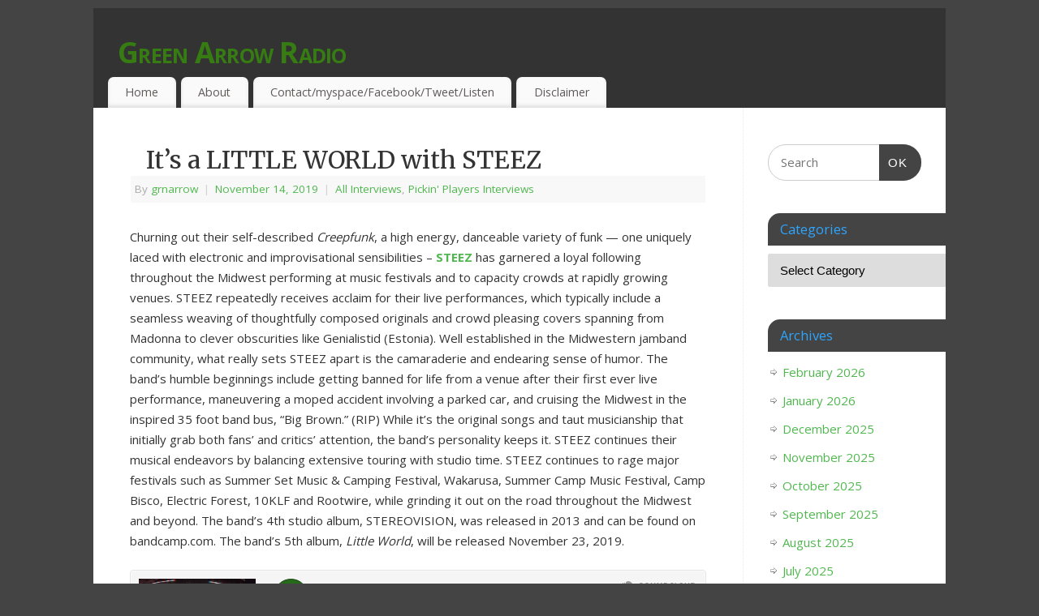

--- FILE ---
content_type: text/html; charset=UTF-8
request_url: https://greenarrowradio.com/its-a-little-world-with-steez/
body_size: 11501
content:
<!DOCTYPE html>
<html lang="en-US">
<head>
<meta http-equiv="Content-Type" content="text/html; charset=UTF-8" />
<meta name="viewport" content="width=device-width, user-scalable=no, initial-scale=1.0, minimum-scale=1.0, maximum-scale=1.0">
<link rel="profile" href="http://gmpg.org/xfn/11" />
<link rel="pingback" href="http://greenarrowradio.com/xmlrpc.php" />
<title>It&#8217;s a LITTLE WORLD with STEEZ &#8211; Green Arrow Radio</title>
<meta name='robots' content='max-image-preview:large' />
<link rel='dns-prefetch' href='//fonts.googleapis.com' />
<link rel="alternate" type="application/rss+xml" title="Green Arrow Radio &raquo; Feed" href="http://greenarrowradio.com/feed/" />
<link rel="alternate" type="application/rss+xml" title="Green Arrow Radio &raquo; Comments Feed" href="http://greenarrowradio.com/comments/feed/" />
<link rel="alternate" type="application/rss+xml" title="Green Arrow Radio &raquo; It&#8217;s a LITTLE WORLD with STEEZ Comments Feed" href="http://greenarrowradio.com/its-a-little-world-with-steez/feed/" />
<link rel="alternate" title="oEmbed (JSON)" type="application/json+oembed" href="http://greenarrowradio.com/wp-json/oembed/1.0/embed?url=http%3A%2F%2Fgreenarrowradio.com%2Fits-a-little-world-with-steez%2F" />
<link rel="alternate" title="oEmbed (XML)" type="text/xml+oembed" href="http://greenarrowradio.com/wp-json/oembed/1.0/embed?url=http%3A%2F%2Fgreenarrowradio.com%2Fits-a-little-world-with-steez%2F&#038;format=xml" />
<style id='wp-img-auto-sizes-contain-inline-css' type='text/css'>
img:is([sizes=auto i],[sizes^="auto," i]){contain-intrinsic-size:3000px 1500px}
/*# sourceURL=wp-img-auto-sizes-contain-inline-css */
</style>
<style id='wp-emoji-styles-inline-css' type='text/css'>

	img.wp-smiley, img.emoji {
		display: inline !important;
		border: none !important;
		box-shadow: none !important;
		height: 1em !important;
		width: 1em !important;
		margin: 0 0.07em !important;
		vertical-align: -0.1em !important;
		background: none !important;
		padding: 0 !important;
	}
/*# sourceURL=wp-emoji-styles-inline-css */
</style>
<style id='wp-block-library-inline-css' type='text/css'>
:root{--wp-block-synced-color:#7a00df;--wp-block-synced-color--rgb:122,0,223;--wp-bound-block-color:var(--wp-block-synced-color);--wp-editor-canvas-background:#ddd;--wp-admin-theme-color:#007cba;--wp-admin-theme-color--rgb:0,124,186;--wp-admin-theme-color-darker-10:#006ba1;--wp-admin-theme-color-darker-10--rgb:0,107,160.5;--wp-admin-theme-color-darker-20:#005a87;--wp-admin-theme-color-darker-20--rgb:0,90,135;--wp-admin-border-width-focus:2px}@media (min-resolution:192dpi){:root{--wp-admin-border-width-focus:1.5px}}.wp-element-button{cursor:pointer}:root .has-very-light-gray-background-color{background-color:#eee}:root .has-very-dark-gray-background-color{background-color:#313131}:root .has-very-light-gray-color{color:#eee}:root .has-very-dark-gray-color{color:#313131}:root .has-vivid-green-cyan-to-vivid-cyan-blue-gradient-background{background:linear-gradient(135deg,#00d084,#0693e3)}:root .has-purple-crush-gradient-background{background:linear-gradient(135deg,#34e2e4,#4721fb 50%,#ab1dfe)}:root .has-hazy-dawn-gradient-background{background:linear-gradient(135deg,#faaca8,#dad0ec)}:root .has-subdued-olive-gradient-background{background:linear-gradient(135deg,#fafae1,#67a671)}:root .has-atomic-cream-gradient-background{background:linear-gradient(135deg,#fdd79a,#004a59)}:root .has-nightshade-gradient-background{background:linear-gradient(135deg,#330968,#31cdcf)}:root .has-midnight-gradient-background{background:linear-gradient(135deg,#020381,#2874fc)}:root{--wp--preset--font-size--normal:16px;--wp--preset--font-size--huge:42px}.has-regular-font-size{font-size:1em}.has-larger-font-size{font-size:2.625em}.has-normal-font-size{font-size:var(--wp--preset--font-size--normal)}.has-huge-font-size{font-size:var(--wp--preset--font-size--huge)}.has-text-align-center{text-align:center}.has-text-align-left{text-align:left}.has-text-align-right{text-align:right}.has-fit-text{white-space:nowrap!important}#end-resizable-editor-section{display:none}.aligncenter{clear:both}.items-justified-left{justify-content:flex-start}.items-justified-center{justify-content:center}.items-justified-right{justify-content:flex-end}.items-justified-space-between{justify-content:space-between}.screen-reader-text{border:0;clip-path:inset(50%);height:1px;margin:-1px;overflow:hidden;padding:0;position:absolute;width:1px;word-wrap:normal!important}.screen-reader-text:focus{background-color:#ddd;clip-path:none;color:#444;display:block;font-size:1em;height:auto;left:5px;line-height:normal;padding:15px 23px 14px;text-decoration:none;top:5px;width:auto;z-index:100000}html :where(.has-border-color){border-style:solid}html :where([style*=border-top-color]){border-top-style:solid}html :where([style*=border-right-color]){border-right-style:solid}html :where([style*=border-bottom-color]){border-bottom-style:solid}html :where([style*=border-left-color]){border-left-style:solid}html :where([style*=border-width]){border-style:solid}html :where([style*=border-top-width]){border-top-style:solid}html :where([style*=border-right-width]){border-right-style:solid}html :where([style*=border-bottom-width]){border-bottom-style:solid}html :where([style*=border-left-width]){border-left-style:solid}html :where(img[class*=wp-image-]){height:auto;max-width:100%}:where(figure){margin:0 0 1em}html :where(.is-position-sticky){--wp-admin--admin-bar--position-offset:var(--wp-admin--admin-bar--height,0px)}@media screen and (max-width:600px){html :where(.is-position-sticky){--wp-admin--admin-bar--position-offset:0px}}

/*# sourceURL=wp-block-library-inline-css */
</style><style id='global-styles-inline-css' type='text/css'>
:root{--wp--preset--aspect-ratio--square: 1;--wp--preset--aspect-ratio--4-3: 4/3;--wp--preset--aspect-ratio--3-4: 3/4;--wp--preset--aspect-ratio--3-2: 3/2;--wp--preset--aspect-ratio--2-3: 2/3;--wp--preset--aspect-ratio--16-9: 16/9;--wp--preset--aspect-ratio--9-16: 9/16;--wp--preset--color--black: #000000;--wp--preset--color--cyan-bluish-gray: #abb8c3;--wp--preset--color--white: #ffffff;--wp--preset--color--pale-pink: #f78da7;--wp--preset--color--vivid-red: #cf2e2e;--wp--preset--color--luminous-vivid-orange: #ff6900;--wp--preset--color--luminous-vivid-amber: #fcb900;--wp--preset--color--light-green-cyan: #7bdcb5;--wp--preset--color--vivid-green-cyan: #00d084;--wp--preset--color--pale-cyan-blue: #8ed1fc;--wp--preset--color--vivid-cyan-blue: #0693e3;--wp--preset--color--vivid-purple: #9b51e0;--wp--preset--gradient--vivid-cyan-blue-to-vivid-purple: linear-gradient(135deg,rgb(6,147,227) 0%,rgb(155,81,224) 100%);--wp--preset--gradient--light-green-cyan-to-vivid-green-cyan: linear-gradient(135deg,rgb(122,220,180) 0%,rgb(0,208,130) 100%);--wp--preset--gradient--luminous-vivid-amber-to-luminous-vivid-orange: linear-gradient(135deg,rgb(252,185,0) 0%,rgb(255,105,0) 100%);--wp--preset--gradient--luminous-vivid-orange-to-vivid-red: linear-gradient(135deg,rgb(255,105,0) 0%,rgb(207,46,46) 100%);--wp--preset--gradient--very-light-gray-to-cyan-bluish-gray: linear-gradient(135deg,rgb(238,238,238) 0%,rgb(169,184,195) 100%);--wp--preset--gradient--cool-to-warm-spectrum: linear-gradient(135deg,rgb(74,234,220) 0%,rgb(151,120,209) 20%,rgb(207,42,186) 40%,rgb(238,44,130) 60%,rgb(251,105,98) 80%,rgb(254,248,76) 100%);--wp--preset--gradient--blush-light-purple: linear-gradient(135deg,rgb(255,206,236) 0%,rgb(152,150,240) 100%);--wp--preset--gradient--blush-bordeaux: linear-gradient(135deg,rgb(254,205,165) 0%,rgb(254,45,45) 50%,rgb(107,0,62) 100%);--wp--preset--gradient--luminous-dusk: linear-gradient(135deg,rgb(255,203,112) 0%,rgb(199,81,192) 50%,rgb(65,88,208) 100%);--wp--preset--gradient--pale-ocean: linear-gradient(135deg,rgb(255,245,203) 0%,rgb(182,227,212) 50%,rgb(51,167,181) 100%);--wp--preset--gradient--electric-grass: linear-gradient(135deg,rgb(202,248,128) 0%,rgb(113,206,126) 100%);--wp--preset--gradient--midnight: linear-gradient(135deg,rgb(2,3,129) 0%,rgb(40,116,252) 100%);--wp--preset--font-size--small: 13px;--wp--preset--font-size--medium: 20px;--wp--preset--font-size--large: 36px;--wp--preset--font-size--x-large: 42px;--wp--preset--spacing--20: 0.44rem;--wp--preset--spacing--30: 0.67rem;--wp--preset--spacing--40: 1rem;--wp--preset--spacing--50: 1.5rem;--wp--preset--spacing--60: 2.25rem;--wp--preset--spacing--70: 3.38rem;--wp--preset--spacing--80: 5.06rem;--wp--preset--shadow--natural: 6px 6px 9px rgba(0, 0, 0, 0.2);--wp--preset--shadow--deep: 12px 12px 50px rgba(0, 0, 0, 0.4);--wp--preset--shadow--sharp: 6px 6px 0px rgba(0, 0, 0, 0.2);--wp--preset--shadow--outlined: 6px 6px 0px -3px rgb(255, 255, 255), 6px 6px rgb(0, 0, 0);--wp--preset--shadow--crisp: 6px 6px 0px rgb(0, 0, 0);}:where(.is-layout-flex){gap: 0.5em;}:where(.is-layout-grid){gap: 0.5em;}body .is-layout-flex{display: flex;}.is-layout-flex{flex-wrap: wrap;align-items: center;}.is-layout-flex > :is(*, div){margin: 0;}body .is-layout-grid{display: grid;}.is-layout-grid > :is(*, div){margin: 0;}:where(.wp-block-columns.is-layout-flex){gap: 2em;}:where(.wp-block-columns.is-layout-grid){gap: 2em;}:where(.wp-block-post-template.is-layout-flex){gap: 1.25em;}:where(.wp-block-post-template.is-layout-grid){gap: 1.25em;}.has-black-color{color: var(--wp--preset--color--black) !important;}.has-cyan-bluish-gray-color{color: var(--wp--preset--color--cyan-bluish-gray) !important;}.has-white-color{color: var(--wp--preset--color--white) !important;}.has-pale-pink-color{color: var(--wp--preset--color--pale-pink) !important;}.has-vivid-red-color{color: var(--wp--preset--color--vivid-red) !important;}.has-luminous-vivid-orange-color{color: var(--wp--preset--color--luminous-vivid-orange) !important;}.has-luminous-vivid-amber-color{color: var(--wp--preset--color--luminous-vivid-amber) !important;}.has-light-green-cyan-color{color: var(--wp--preset--color--light-green-cyan) !important;}.has-vivid-green-cyan-color{color: var(--wp--preset--color--vivid-green-cyan) !important;}.has-pale-cyan-blue-color{color: var(--wp--preset--color--pale-cyan-blue) !important;}.has-vivid-cyan-blue-color{color: var(--wp--preset--color--vivid-cyan-blue) !important;}.has-vivid-purple-color{color: var(--wp--preset--color--vivid-purple) !important;}.has-black-background-color{background-color: var(--wp--preset--color--black) !important;}.has-cyan-bluish-gray-background-color{background-color: var(--wp--preset--color--cyan-bluish-gray) !important;}.has-white-background-color{background-color: var(--wp--preset--color--white) !important;}.has-pale-pink-background-color{background-color: var(--wp--preset--color--pale-pink) !important;}.has-vivid-red-background-color{background-color: var(--wp--preset--color--vivid-red) !important;}.has-luminous-vivid-orange-background-color{background-color: var(--wp--preset--color--luminous-vivid-orange) !important;}.has-luminous-vivid-amber-background-color{background-color: var(--wp--preset--color--luminous-vivid-amber) !important;}.has-light-green-cyan-background-color{background-color: var(--wp--preset--color--light-green-cyan) !important;}.has-vivid-green-cyan-background-color{background-color: var(--wp--preset--color--vivid-green-cyan) !important;}.has-pale-cyan-blue-background-color{background-color: var(--wp--preset--color--pale-cyan-blue) !important;}.has-vivid-cyan-blue-background-color{background-color: var(--wp--preset--color--vivid-cyan-blue) !important;}.has-vivid-purple-background-color{background-color: var(--wp--preset--color--vivid-purple) !important;}.has-black-border-color{border-color: var(--wp--preset--color--black) !important;}.has-cyan-bluish-gray-border-color{border-color: var(--wp--preset--color--cyan-bluish-gray) !important;}.has-white-border-color{border-color: var(--wp--preset--color--white) !important;}.has-pale-pink-border-color{border-color: var(--wp--preset--color--pale-pink) !important;}.has-vivid-red-border-color{border-color: var(--wp--preset--color--vivid-red) !important;}.has-luminous-vivid-orange-border-color{border-color: var(--wp--preset--color--luminous-vivid-orange) !important;}.has-luminous-vivid-amber-border-color{border-color: var(--wp--preset--color--luminous-vivid-amber) !important;}.has-light-green-cyan-border-color{border-color: var(--wp--preset--color--light-green-cyan) !important;}.has-vivid-green-cyan-border-color{border-color: var(--wp--preset--color--vivid-green-cyan) !important;}.has-pale-cyan-blue-border-color{border-color: var(--wp--preset--color--pale-cyan-blue) !important;}.has-vivid-cyan-blue-border-color{border-color: var(--wp--preset--color--vivid-cyan-blue) !important;}.has-vivid-purple-border-color{border-color: var(--wp--preset--color--vivid-purple) !important;}.has-vivid-cyan-blue-to-vivid-purple-gradient-background{background: var(--wp--preset--gradient--vivid-cyan-blue-to-vivid-purple) !important;}.has-light-green-cyan-to-vivid-green-cyan-gradient-background{background: var(--wp--preset--gradient--light-green-cyan-to-vivid-green-cyan) !important;}.has-luminous-vivid-amber-to-luminous-vivid-orange-gradient-background{background: var(--wp--preset--gradient--luminous-vivid-amber-to-luminous-vivid-orange) !important;}.has-luminous-vivid-orange-to-vivid-red-gradient-background{background: var(--wp--preset--gradient--luminous-vivid-orange-to-vivid-red) !important;}.has-very-light-gray-to-cyan-bluish-gray-gradient-background{background: var(--wp--preset--gradient--very-light-gray-to-cyan-bluish-gray) !important;}.has-cool-to-warm-spectrum-gradient-background{background: var(--wp--preset--gradient--cool-to-warm-spectrum) !important;}.has-blush-light-purple-gradient-background{background: var(--wp--preset--gradient--blush-light-purple) !important;}.has-blush-bordeaux-gradient-background{background: var(--wp--preset--gradient--blush-bordeaux) !important;}.has-luminous-dusk-gradient-background{background: var(--wp--preset--gradient--luminous-dusk) !important;}.has-pale-ocean-gradient-background{background: var(--wp--preset--gradient--pale-ocean) !important;}.has-electric-grass-gradient-background{background: var(--wp--preset--gradient--electric-grass) !important;}.has-midnight-gradient-background{background: var(--wp--preset--gradient--midnight) !important;}.has-small-font-size{font-size: var(--wp--preset--font-size--small) !important;}.has-medium-font-size{font-size: var(--wp--preset--font-size--medium) !important;}.has-large-font-size{font-size: var(--wp--preset--font-size--large) !important;}.has-x-large-font-size{font-size: var(--wp--preset--font-size--x-large) !important;}
/*# sourceURL=global-styles-inline-css */
</style>

<style id='classic-theme-styles-inline-css' type='text/css'>
/*! This file is auto-generated */
.wp-block-button__link{color:#fff;background-color:#32373c;border-radius:9999px;box-shadow:none;text-decoration:none;padding:calc(.667em + 2px) calc(1.333em + 2px);font-size:1.125em}.wp-block-file__button{background:#32373c;color:#fff;text-decoration:none}
/*# sourceURL=/wp-includes/css/classic-themes.min.css */
</style>
<link rel='stylesheet' id='mantra-style-css' href='http://greenarrowradio.com/wp-content/themes/mantra/style.css?ver=3.3.2' type='text/css' media='all' />
<style id='mantra-style-inline-css' type='text/css'>
 #wrapper { max-width: 1050px; } #content { width: 100%; max-width:800px; max-width: calc( 100% - 250px ); } #primary, #secondary { width:250px; } #primary .widget-title, #secondary .widget-title { margin-right: -2em; text-align: left; } html { font-size:15px; } body, input, textarea {font-family:"Open Sans"; } #content h1.entry-title a, #content h2.entry-title a, #content h1.entry-title, #content h2.entry-title, #front-text1 h2, #front-text2 h2 {font-family: "Merriweather"; } .widget-area {font-family:"Open Sans"; } .entry-content h1, .entry-content h2, .entry-content h3, .entry-content h4, .entry-content h5, .entry-content h6 {font-family:"Merriweather"; } #content h1, #content h2, #content h3, #content h4, #content h5, #content h6 { margin-left:20px;} .sticky hgroup { background: url(http://greenarrowradio.com/wp-content/themes/mantra/resources/images/icon-featured.png) no-repeat 12px 10px transparent; padding-left: 15px; } #header-container > div { margin-top:30px; } #header-container > div { margin-left:30px; } body { background-color:#444444 !important; } #header { background-color:#333333; } #footer { background-color:#222222; } #footer2 { background-color:#171717; } #site-title span a { color:#367c13; } #site-description { color:#999999; } #content, .column-text, #front-text3, #front-text4 { color:#333333 ;} .widget-area a:link, .widget-area a:visited, a:link, a:visited ,#searchform #s:hover, #container #s:hover, #access a:hover, #wp-calendar tbody td a, #site-info a, #site-copyright a, #access li:hover > a, #access ul ul:hover > a { color:#4fb74e; } a:hover, .entry-meta a:hover, .entry-utility a:hover, .widget-area a:hover { color:#333333; } #content .entry-title a, #content .entry-title, #content h1, #content h2, #content h3, #content h4, #content h5, #content h6 { color:#333333; } #content .entry-title a:hover { color:#000000; } .widget-title { background-color:#444444; } .widget-title { color:#2EA5FD; } #footer-widget-area .widget-title { color:#0C85CD; } #footer-widget-area a { color:#666666; } #footer-widget-area a:hover { color:#888888; } body .wp-caption { background-image:url(http://greenarrowradio.com/wp-content/themes/mantra/resources/images/pins/Pin2.png); } .entry-content p:not(:last-child), .entry-content ul, .entry-summary ul, .entry-content ol, .entry-summary ol { margin-bottom:1.5em;} .entry-meta .entry-time { display:none; } #branding { height:120pxpx ;} 
/* Mantra Custom CSS */ 
/*# sourceURL=mantra-style-inline-css */
</style>
<link rel='stylesheet' id='mantra-googlefont-css' href='//fonts.googleapis.com/css?family=Open+Sans%3A400%2C700&#038;ver=6.9' type='text/css' media='all' />
<link rel='stylesheet' id='mantra-googlefont-title-css' href='//fonts.googleapis.com/css?family=Merriweather%3A400%2C700&#038;ver=6.9' type='text/css' media='all' />
<link rel='stylesheet' id='mantra-googlefont-side-css' href='//fonts.googleapis.com/css?family=Open+Sans%3A400%2C700&#038;ver=6.9' type='text/css' media='all' />
<link rel='stylesheet' id='mantra-googlefont-headings-css' href='//fonts.googleapis.com/css?family=Merriweather%3A400%2C700&#038;ver=6.9' type='text/css' media='all' />
<link rel='stylesheet' id='mantra-mobile-css' href='http://greenarrowradio.com/wp-content/themes/mantra/resources/css/style-mobile.css?ver=3.3.2' type='text/css' media='all' />
<script type="text/javascript" src="http://greenarrowradio.com/wp-includes/js/jquery/jquery.min.js?ver=3.7.1" id="jquery-core-js"></script>
<script type="text/javascript" src="http://greenarrowradio.com/wp-includes/js/jquery/jquery-migrate.min.js?ver=3.4.1" id="jquery-migrate-js"></script>
<script type="text/javascript" id="mantra-frontend-js-extra">
/* <![CDATA[ */
var mantra_options = {"responsive":"1","image_class":"imageSeven","equalize_sidebars":"0"};
//# sourceURL=mantra-frontend-js-extra
/* ]]> */
</script>
<script type="text/javascript" src="http://greenarrowradio.com/wp-content/themes/mantra/resources/js/frontend.js?ver=3.3.2" id="mantra-frontend-js"></script>
<link rel="https://api.w.org/" href="http://greenarrowradio.com/wp-json/" /><link rel="alternate" title="JSON" type="application/json" href="http://greenarrowradio.com/wp-json/wp/v2/posts/9661" /><link rel="EditURI" type="application/rsd+xml" title="RSD" href="http://greenarrowradio.com/xmlrpc.php?rsd" />
<meta name="generator" content="WordPress 6.9" />
<link rel="canonical" href="http://greenarrowradio.com/its-a-little-world-with-steez/" />
<link rel='shortlink' href='http://greenarrowradio.com/?p=9661' />
<!--[if lte IE 8]> <style type="text/css" media="screen"> #access ul li, .edit-link a , #footer-widget-area .widget-title, .entry-meta,.entry-meta .comments-link, .short-button-light, .short-button-dark ,.short-button-color ,blockquote { position:relative; behavior: url(http://greenarrowradio.com/wp-content/themes/mantra/resources/js/PIE/PIE.php); } #access ul ul { -pie-box-shadow:0px 5px 5px #999; } #access ul li.current_page_item, #access ul li.current-menu-item , #access ul li ,#access ul ul ,#access ul ul li, .commentlist li.comment ,.commentlist .avatar, .nivo-caption, .theme-default .nivoSlider { behavior: url(http://greenarrowradio.com/wp-content/themes/mantra/resources/js/PIE/PIE.php); } </style> <![endif]--><!--[if lt IE 9]>
	<script>
	document.createElement('header');
	document.createElement('nav');
	document.createElement('section');
	document.createElement('article');
	document.createElement('aside');
	document.createElement('footer');
	document.createElement('hgroup');
	</script>
	<![endif]--> </head>
<body class="wp-singular post-template-default single single-post postid-9661 single-format-standard wp-theme-mantra mantra-image-seven mantra-caption-light mantra-hratio-0 mantra-sidebar-right mantra-menu-left">
	    <div id="toTop"><i class="crycon-back2top"></i> </div>
		
<div id="wrapper" class="hfeed">


<header id="header">

		<div id="masthead">

			<div id="branding" role="banner" >

				
	<div id="header-container">

				<div>
				<div id="site-title">
					<span> <a href="http://greenarrowradio.com/" title="Green Arrow Radio" rel="home">Green Arrow Radio</a> </span>
				</div>
				<div id="site-description" >MUSIC PROGRAMMED FOR OPEN MINDS &amp; THIRSTY EAR-HOLES!</div>
			</div> 	<div class="socials" id="sheader">
		</div>
		</div> <!-- #header-container -->
					<div style="clear:both;"></div>

			</div><!-- #branding -->

            <a id="nav-toggle"><span>&nbsp; Menu</span></a>
			<nav id="access" class="jssafe" role="navigation">

					<div class="skip-link screen-reader-text"><a href="#content" title="Skip to content">Skip to content</a></div>
	<div id="prime_nav" class="menu"><ul>
<li ><a href="http://greenarrowradio.com/">Home</a></li><li class="page_item page-item-10"><a href="http://greenarrowradio.com/about/">About</a></li>
<li class="page_item page-item-11"><a href="http://greenarrowradio.com/contact/">Contact/myspace/Facebook/Tweet/Listen</a></li>
<li class="page_item page-item-332"><a href="http://greenarrowradio.com/disclaimer/">Disclaimer</a></li>
</ul></div>

			</nav><!-- #access -->

		</div><!-- #masthead -->

	<div style="clear:both;"> </div>

</header><!-- #header -->
<div id="main" class="main">
	<div  id="forbottom" >
			<div class="socials" id="smenur">
		</div>
	
		<div style="clear:both;"> </div>

		
		<section id="container">
			<div id="content" role="main">

			

				<div id="nav-above" class="navigation">
					<div class="nav-previous"><a href="http://greenarrowradio.com/blanket-wrapped/" rel="prev"><span class="meta-nav">&laquo;</span> Blanket Wrapped</a></div>
					<div class="nav-next"><a href="http://greenarrowradio.com/a-sacred-bond-and-ada-rovatti/" rel="next">A Sacred Bond and Ada Rovatti <span class="meta-nav">&raquo;</span></a></div>
				</div><!-- #nav-above -->

				<article id="post-9661" class="post-9661 post type-post status-publish format-standard hentry category-interviewsconversations-with-artists category-anyone-who-plays-a-stringed-instrumentsort-of">
					<h1 class="entry-title">It&#8217;s a LITTLE WORLD with STEEZ</h1>
										<div class="entry-meta">
						 <span class="author vcard" > By  <a class="url fn n" rel="author" href="http://greenarrowradio.com/author/grnarrow/" title="View all posts by grnarrow">grnarrow</a> <span class="bl_sep">|</span></span>  <time class="onDate date published" datetime="2019-11-14T18:16:56-07:00"> <a href="http://greenarrowradio.com/its-a-little-world-with-steez/" title="6:16 pm" rel="bookmark"><span class="entry-date">November 14, 2019</span> <span class="entry-time"> - 6:16 pm</span></a> </time><span class="bl_sep">|</span><time class="updated"  datetime="2019-11-15T08:29:05-07:00">November 15, 2019</time> <span class="bl_categ"> <a href="http://greenarrowradio.com/tag/interviewsconversations-with-artists/" rel="tag">All Interviews</a>, <a href="http://greenarrowradio.com/tag/interviewsconversations-with-artists/anyone-who-plays-a-stringed-instrumentsort-of/" rel="tag">Pickin' Players Interviews</a> </span>  					</div><!-- .entry-meta -->

					<div class="entry-content">
						<p>Churning out their self-described <em>Creepfunk</em>, a high energy, danceable variety of funk &#8212; one uniquely laced with electronic and improvisational sensibilities – <strong><a href="https://www.facebook.com/STEEZcreepfunk/" rel="noopener" target="_blank">STEEZ</a></strong> has garnered a loyal following throughout the Midwest performing at music festivals and to capacity crowds at rapidly growing venues. STEEZ repeatedly receives acclaim for their live performances, which typically include a seamless weaving of thoughtfully composed originals and crowd pleasing covers spanning from Madonna to clever obscurities like Genialistid (Estonia).  Well established in the Midwestern jamband community, what really sets STEEZ apart is the camaraderie and endearing sense of humor. The band’s humble beginnings include getting banned for life from a venue after their first ever live performance, maneuvering a moped accident involving a parked car, and cruising the Midwest in the inspired 35 foot band bus, “Big Brown.” (RIP) While it’s the original songs and taut musicianship that initially grab both fans’ and critics’ attention, the band’s personality keeps it. STEEZ continues their musical endeavors by balancing extensive touring with studio time. STEEZ continues to rage major festivals such as Summer Set Music &#038; Camping Festival, Wakarusa, Summer Camp Music Festival, Camp Bisco, Electric Forest, 10KLF and Rootwire, while grinding it out on the road throughout the Midwest and beyond. The band&#8217;s 4th studio album, STEREOVISION, was released in 2013 and can be found on bandcamp.com. The band&#8217;s 5th album, <em>Little World</em>, will be released November 23, 2019.</p>
<p><iframe width="100%" height="166" scrolling="no" frameborder="no" allow="autoplay" src="https://w.soundcloud.com/player/?url=https%3A//api.soundcloud.com/tracks/713273386&#038;color=%23256b1a&#038;auto_play=false&#038;hide_related=false&#038;show_comments=true&#038;show_user=true&#038;show_reposts=false&#038;show_teaser=true"></iframe></p>
<p>I had the opportunity to catch up with Guitarist, <strong>Steve Neary</strong> about the upcoming album release event on 11/23 at the High Noon Saloon.  We got into the creation of the new album, <em>&#8220;Little World&#8221;</em> and how the sounds have changed, but also kept that same appeal that has been bringing the crowds out for years.  We get an idea of how the term <em>&#8220;Creepfunk&#8221;</em> became a part of the STEEZ thang and we learn which song of the new album Steve has been digging the most (right now) and what other artists he would choose to build a set-list off of with that track being the starting point.  </p>
<p><img fetchpriority="high" decoding="async" src="http://greenarrowradio.com/wp-content/uploads/2019/11/Steez.jpg" alt="" width="660" height="540" class="aligncenter size-full wp-image-9662" /></p>
											</div><!-- .entry-content -->

					<div class="entry-utility">
						<span class="bl_bookmark">Bookmark the  <a href="http://greenarrowradio.com/its-a-little-world-with-steez/" title="Permalink to It&#8217;s a LITTLE WORLD with STEEZ" rel="bookmark">permalink</a>. </span>											</div><!-- .entry-utility -->
				</article><!-- #post-## -->

				<div id="entry-author-info">
					<div id="author-avatar">
						<img alt='' src='https://secure.gravatar.com/avatar/681b177f674c821920aee54b4ba9b6dd937aaecef2e646bfd1213b37c9e01b23?s=60&#038;d=mm&#038;r=g' srcset='https://secure.gravatar.com/avatar/681b177f674c821920aee54b4ba9b6dd937aaecef2e646bfd1213b37c9e01b23?s=120&#038;d=mm&#038;r=g 2x' class='avatar avatar-60 photo' height='60' width='60' decoding='async'/>					</div><!-- #author-avatar -->
					<div id="author-description">
						<h2>About grnarrow</h2>
						Setlist Architect/Art Scene Checker-Outer/Sound Feeler						<div id="author-link">
							<a href="http://greenarrowradio.com/author/grnarrow/">
								View all posts by grnarrow <span class="meta-nav">&rarr;</span>							</a>
						</div><!-- #author-link	-->
					</div><!-- #author-description -->
				</div><!-- #entry-author-info -->

				<div id="nav-below" class="navigation">
					<div class="nav-previous"><a href="http://greenarrowradio.com/blanket-wrapped/" rel="prev"><span class="meta-nav">&laquo;</span> Blanket Wrapped</a></div>
					<div class="nav-next"><a href="http://greenarrowradio.com/a-sacred-bond-and-ada-rovatti/" rel="next">A Sacred Bond and Ada Rovatti <span class="meta-nav">&raquo;</span></a></div>
				</div><!-- #nav-below -->

				
			<div id="comments">



	<div id="respond" class="comment-respond">
		<h3 id="reply-title" class="comment-reply-title">Leave a Reply <small><a rel="nofollow" id="cancel-comment-reply-link" href="/its-a-little-world-with-steez/#respond" style="display:none;">Cancel reply</a></small></h3><p class="must-log-in">You must be <a href="http://greenarrowradio.com/wp-login.php?redirect_to=http%3A%2F%2Fgreenarrowradio.com%2Fits-a-little-world-with-steez%2F">logged in</a> to post a comment.</p>	</div><!-- #respond -->
	
</div><!-- #comments -->


						</div><!-- #content -->
			<div id="primary" class="widget-area" role="complementary">

		
		
			<ul class="xoxo">
				<li id="search-3" class="widget-container widget_search"><form method="get" id="searchform" action="http://greenarrowradio.com/">
	<label>
		<span class="screen-reader-text">Search for:</span>
		<input type="search" class="s" placeholder="Search" value="" name="s" />
	</label>
	<button type="submit" class="searchsubmit"><span class="screen-reader-text">Search</span>OK</button>
</form>
</li><li id="categories-3" class="widget-container widget_categories"><h3 class="widget-title">Categories</h3><form action="http://greenarrowradio.com" method="get"><label class="screen-reader-text" for="cat">Categories</label><select  name='cat' id='cat' class='postform'>
	<option value='-1'>Select Category</option>
	<option class="level-0" value="11">All Interviews&nbsp;&nbsp;(659)</option>
	<option class="level-0" value="14">female artist interviews&nbsp;&nbsp;(134)</option>
	<option class="level-0" value="17">New Release &#8220;G&#8221;-views&nbsp;&nbsp;(89)</option>
	<option class="level-0" value="16">Outta World interviews&nbsp;&nbsp;(310)</option>
	<option class="level-0" value="13">Percussionist interviews&nbsp;&nbsp;(118)</option>
	<option class="level-0" value="15">Pickin&#8217; Players Interviews&nbsp;&nbsp;(196)</option>
	<option class="level-0" value="7">setlists-G-Style&nbsp;&nbsp;(2,675)</option>
	<option class="level-0" value="9">SHOW &#8220;G&#8221;-Views&nbsp;&nbsp;(342)</option>
	<option class="level-0" value="1">the MisterG-laneous&nbsp;&nbsp;(312)</option>
</select>
</form><script type="text/javascript">
/* <![CDATA[ */

( ( dropdownId ) => {
	const dropdown = document.getElementById( dropdownId );
	function onSelectChange() {
		setTimeout( () => {
			if ( 'escape' === dropdown.dataset.lastkey ) {
				return;
			}
			if ( dropdown.value && parseInt( dropdown.value ) > 0 && dropdown instanceof HTMLSelectElement ) {
				dropdown.parentElement.submit();
			}
		}, 250 );
	}
	function onKeyUp( event ) {
		if ( 'Escape' === event.key ) {
			dropdown.dataset.lastkey = 'escape';
		} else {
			delete dropdown.dataset.lastkey;
		}
	}
	function onClick() {
		delete dropdown.dataset.lastkey;
	}
	dropdown.addEventListener( 'keyup', onKeyUp );
	dropdown.addEventListener( 'click', onClick );
	dropdown.addEventListener( 'change', onSelectChange );
})( "cat" );

//# sourceURL=WP_Widget_Categories%3A%3Awidget
/* ]]> */
</script>
</li><li id="archives-3" class="widget-container widget_archive"><h3 class="widget-title">Archives</h3>
			<ul>
					<li><a href='http://greenarrowradio.com/2026/02/'>February 2026</a></li>
	<li><a href='http://greenarrowradio.com/2026/01/'>January 2026</a></li>
	<li><a href='http://greenarrowradio.com/2025/12/'>December 2025</a></li>
	<li><a href='http://greenarrowradio.com/2025/11/'>November 2025</a></li>
	<li><a href='http://greenarrowradio.com/2025/10/'>October 2025</a></li>
	<li><a href='http://greenarrowradio.com/2025/09/'>September 2025</a></li>
	<li><a href='http://greenarrowradio.com/2025/08/'>August 2025</a></li>
	<li><a href='http://greenarrowradio.com/2025/07/'>July 2025</a></li>
	<li><a href='http://greenarrowradio.com/2025/06/'>June 2025</a></li>
	<li><a href='http://greenarrowradio.com/2025/05/'>May 2025</a></li>
	<li><a href='http://greenarrowradio.com/2025/04/'>April 2025</a></li>
	<li><a href='http://greenarrowradio.com/2025/03/'>March 2025</a></li>
	<li><a href='http://greenarrowradio.com/2025/02/'>February 2025</a></li>
	<li><a href='http://greenarrowradio.com/2025/01/'>January 2025</a></li>
	<li><a href='http://greenarrowradio.com/2024/12/'>December 2024</a></li>
	<li><a href='http://greenarrowradio.com/2024/11/'>November 2024</a></li>
	<li><a href='http://greenarrowradio.com/2024/10/'>October 2024</a></li>
	<li><a href='http://greenarrowradio.com/2024/09/'>September 2024</a></li>
	<li><a href='http://greenarrowradio.com/2024/08/'>August 2024</a></li>
	<li><a href='http://greenarrowradio.com/2024/07/'>July 2024</a></li>
	<li><a href='http://greenarrowradio.com/2024/06/'>June 2024</a></li>
	<li><a href='http://greenarrowradio.com/2024/05/'>May 2024</a></li>
	<li><a href='http://greenarrowradio.com/2024/04/'>April 2024</a></li>
	<li><a href='http://greenarrowradio.com/2024/03/'>March 2024</a></li>
	<li><a href='http://greenarrowradio.com/2024/02/'>February 2024</a></li>
	<li><a href='http://greenarrowradio.com/2024/01/'>January 2024</a></li>
	<li><a href='http://greenarrowradio.com/2023/12/'>December 2023</a></li>
	<li><a href='http://greenarrowradio.com/2023/11/'>November 2023</a></li>
	<li><a href='http://greenarrowradio.com/2023/10/'>October 2023</a></li>
	<li><a href='http://greenarrowradio.com/2023/09/'>September 2023</a></li>
	<li><a href='http://greenarrowradio.com/2023/08/'>August 2023</a></li>
	<li><a href='http://greenarrowradio.com/2023/07/'>July 2023</a></li>
	<li><a href='http://greenarrowradio.com/2023/06/'>June 2023</a></li>
	<li><a href='http://greenarrowradio.com/2023/05/'>May 2023</a></li>
	<li><a href='http://greenarrowradio.com/2023/04/'>April 2023</a></li>
	<li><a href='http://greenarrowradio.com/2023/03/'>March 2023</a></li>
	<li><a href='http://greenarrowradio.com/2023/02/'>February 2023</a></li>
	<li><a href='http://greenarrowradio.com/2023/01/'>January 2023</a></li>
	<li><a href='http://greenarrowradio.com/2022/12/'>December 2022</a></li>
	<li><a href='http://greenarrowradio.com/2022/11/'>November 2022</a></li>
	<li><a href='http://greenarrowradio.com/2022/10/'>October 2022</a></li>
	<li><a href='http://greenarrowradio.com/2022/09/'>September 2022</a></li>
	<li><a href='http://greenarrowradio.com/2022/08/'>August 2022</a></li>
	<li><a href='http://greenarrowradio.com/2022/07/'>July 2022</a></li>
	<li><a href='http://greenarrowradio.com/2022/06/'>June 2022</a></li>
	<li><a href='http://greenarrowradio.com/2022/05/'>May 2022</a></li>
	<li><a href='http://greenarrowradio.com/2022/04/'>April 2022</a></li>
	<li><a href='http://greenarrowradio.com/2022/03/'>March 2022</a></li>
	<li><a href='http://greenarrowradio.com/2022/02/'>February 2022</a></li>
	<li><a href='http://greenarrowradio.com/2022/01/'>January 2022</a></li>
	<li><a href='http://greenarrowradio.com/2021/12/'>December 2021</a></li>
	<li><a href='http://greenarrowradio.com/2021/11/'>November 2021</a></li>
	<li><a href='http://greenarrowradio.com/2021/10/'>October 2021</a></li>
	<li><a href='http://greenarrowradio.com/2021/09/'>September 2021</a></li>
	<li><a href='http://greenarrowradio.com/2021/08/'>August 2021</a></li>
	<li><a href='http://greenarrowradio.com/2021/07/'>July 2021</a></li>
	<li><a href='http://greenarrowradio.com/2021/06/'>June 2021</a></li>
	<li><a href='http://greenarrowradio.com/2021/05/'>May 2021</a></li>
	<li><a href='http://greenarrowradio.com/2021/04/'>April 2021</a></li>
	<li><a href='http://greenarrowradio.com/2021/03/'>March 2021</a></li>
	<li><a href='http://greenarrowradio.com/2021/02/'>February 2021</a></li>
	<li><a href='http://greenarrowradio.com/2021/01/'>January 2021</a></li>
	<li><a href='http://greenarrowradio.com/2020/12/'>December 2020</a></li>
	<li><a href='http://greenarrowradio.com/2020/11/'>November 2020</a></li>
	<li><a href='http://greenarrowradio.com/2020/10/'>October 2020</a></li>
	<li><a href='http://greenarrowradio.com/2020/09/'>September 2020</a></li>
	<li><a href='http://greenarrowradio.com/2020/08/'>August 2020</a></li>
	<li><a href='http://greenarrowradio.com/2020/07/'>July 2020</a></li>
	<li><a href='http://greenarrowradio.com/2020/06/'>June 2020</a></li>
	<li><a href='http://greenarrowradio.com/2020/05/'>May 2020</a></li>
	<li><a href='http://greenarrowradio.com/2020/04/'>April 2020</a></li>
	<li><a href='http://greenarrowradio.com/2020/03/'>March 2020</a></li>
	<li><a href='http://greenarrowradio.com/2020/02/'>February 2020</a></li>
	<li><a href='http://greenarrowradio.com/2020/01/'>January 2020</a></li>
	<li><a href='http://greenarrowradio.com/2019/12/'>December 2019</a></li>
	<li><a href='http://greenarrowradio.com/2019/11/'>November 2019</a></li>
	<li><a href='http://greenarrowradio.com/2019/10/'>October 2019</a></li>
	<li><a href='http://greenarrowradio.com/2019/09/'>September 2019</a></li>
	<li><a href='http://greenarrowradio.com/2019/08/'>August 2019</a></li>
	<li><a href='http://greenarrowradio.com/2019/07/'>July 2019</a></li>
	<li><a href='http://greenarrowradio.com/2019/06/'>June 2019</a></li>
	<li><a href='http://greenarrowradio.com/2019/05/'>May 2019</a></li>
	<li><a href='http://greenarrowradio.com/2019/04/'>April 2019</a></li>
	<li><a href='http://greenarrowradio.com/2019/03/'>March 2019</a></li>
	<li><a href='http://greenarrowradio.com/2019/02/'>February 2019</a></li>
	<li><a href='http://greenarrowradio.com/2019/01/'>January 2019</a></li>
	<li><a href='http://greenarrowradio.com/2018/12/'>December 2018</a></li>
	<li><a href='http://greenarrowradio.com/2018/11/'>November 2018</a></li>
	<li><a href='http://greenarrowradio.com/2018/10/'>October 2018</a></li>
	<li><a href='http://greenarrowradio.com/2018/09/'>September 2018</a></li>
	<li><a href='http://greenarrowradio.com/2018/08/'>August 2018</a></li>
	<li><a href='http://greenarrowradio.com/2018/07/'>July 2018</a></li>
	<li><a href='http://greenarrowradio.com/2018/06/'>June 2018</a></li>
	<li><a href='http://greenarrowradio.com/2018/05/'>May 2018</a></li>
	<li><a href='http://greenarrowradio.com/2018/04/'>April 2018</a></li>
	<li><a href='http://greenarrowradio.com/2018/03/'>March 2018</a></li>
	<li><a href='http://greenarrowradio.com/2018/02/'>February 2018</a></li>
	<li><a href='http://greenarrowradio.com/2018/01/'>January 2018</a></li>
	<li><a href='http://greenarrowradio.com/2017/12/'>December 2017</a></li>
	<li><a href='http://greenarrowradio.com/2017/11/'>November 2017</a></li>
	<li><a href='http://greenarrowradio.com/2017/10/'>October 2017</a></li>
	<li><a href='http://greenarrowradio.com/2017/09/'>September 2017</a></li>
	<li><a href='http://greenarrowradio.com/2017/08/'>August 2017</a></li>
	<li><a href='http://greenarrowradio.com/2017/07/'>July 2017</a></li>
	<li><a href='http://greenarrowradio.com/2017/06/'>June 2017</a></li>
	<li><a href='http://greenarrowradio.com/2017/05/'>May 2017</a></li>
	<li><a href='http://greenarrowradio.com/2017/04/'>April 2017</a></li>
	<li><a href='http://greenarrowradio.com/2017/03/'>March 2017</a></li>
	<li><a href='http://greenarrowradio.com/2017/02/'>February 2017</a></li>
	<li><a href='http://greenarrowradio.com/2017/01/'>January 2017</a></li>
	<li><a href='http://greenarrowradio.com/2016/12/'>December 2016</a></li>
	<li><a href='http://greenarrowradio.com/2016/11/'>November 2016</a></li>
	<li><a href='http://greenarrowradio.com/2016/10/'>October 2016</a></li>
	<li><a href='http://greenarrowradio.com/2016/09/'>September 2016</a></li>
	<li><a href='http://greenarrowradio.com/2016/08/'>August 2016</a></li>
	<li><a href='http://greenarrowradio.com/2016/07/'>July 2016</a></li>
	<li><a href='http://greenarrowradio.com/2016/06/'>June 2016</a></li>
	<li><a href='http://greenarrowradio.com/2016/05/'>May 2016</a></li>
	<li><a href='http://greenarrowradio.com/2016/04/'>April 2016</a></li>
	<li><a href='http://greenarrowradio.com/2016/03/'>March 2016</a></li>
	<li><a href='http://greenarrowradio.com/2016/02/'>February 2016</a></li>
	<li><a href='http://greenarrowradio.com/2016/01/'>January 2016</a></li>
	<li><a href='http://greenarrowradio.com/2015/12/'>December 2015</a></li>
	<li><a href='http://greenarrowradio.com/2015/11/'>November 2015</a></li>
	<li><a href='http://greenarrowradio.com/2015/10/'>October 2015</a></li>
	<li><a href='http://greenarrowradio.com/2015/09/'>September 2015</a></li>
	<li><a href='http://greenarrowradio.com/2015/08/'>August 2015</a></li>
	<li><a href='http://greenarrowradio.com/2015/07/'>July 2015</a></li>
	<li><a href='http://greenarrowradio.com/2015/06/'>June 2015</a></li>
	<li><a href='http://greenarrowradio.com/2015/05/'>May 2015</a></li>
	<li><a href='http://greenarrowradio.com/2015/04/'>April 2015</a></li>
	<li><a href='http://greenarrowradio.com/2015/03/'>March 2015</a></li>
	<li><a href='http://greenarrowradio.com/2015/02/'>February 2015</a></li>
	<li><a href='http://greenarrowradio.com/2015/01/'>January 2015</a></li>
	<li><a href='http://greenarrowradio.com/2014/12/'>December 2014</a></li>
	<li><a href='http://greenarrowradio.com/2014/11/'>November 2014</a></li>
	<li><a href='http://greenarrowradio.com/2014/10/'>October 2014</a></li>
	<li><a href='http://greenarrowradio.com/2014/09/'>September 2014</a></li>
	<li><a href='http://greenarrowradio.com/2014/08/'>August 2014</a></li>
	<li><a href='http://greenarrowradio.com/2014/07/'>July 2014</a></li>
	<li><a href='http://greenarrowradio.com/2014/06/'>June 2014</a></li>
	<li><a href='http://greenarrowradio.com/2014/05/'>May 2014</a></li>
	<li><a href='http://greenarrowradio.com/2014/04/'>April 2014</a></li>
	<li><a href='http://greenarrowradio.com/2014/03/'>March 2014</a></li>
	<li><a href='http://greenarrowradio.com/2014/02/'>February 2014</a></li>
	<li><a href='http://greenarrowradio.com/2014/01/'>January 2014</a></li>
	<li><a href='http://greenarrowradio.com/2013/12/'>December 2013</a></li>
	<li><a href='http://greenarrowradio.com/2013/11/'>November 2013</a></li>
	<li><a href='http://greenarrowradio.com/2013/10/'>October 2013</a></li>
	<li><a href='http://greenarrowradio.com/2013/09/'>September 2013</a></li>
	<li><a href='http://greenarrowradio.com/2013/08/'>August 2013</a></li>
	<li><a href='http://greenarrowradio.com/2013/07/'>July 2013</a></li>
	<li><a href='http://greenarrowradio.com/2013/06/'>June 2013</a></li>
	<li><a href='http://greenarrowradio.com/2013/05/'>May 2013</a></li>
	<li><a href='http://greenarrowradio.com/2013/04/'>April 2013</a></li>
	<li><a href='http://greenarrowradio.com/2013/03/'>March 2013</a></li>
	<li><a href='http://greenarrowradio.com/2013/02/'>February 2013</a></li>
	<li><a href='http://greenarrowradio.com/2013/01/'>January 2013</a></li>
	<li><a href='http://greenarrowradio.com/2012/12/'>December 2012</a></li>
	<li><a href='http://greenarrowradio.com/2012/11/'>November 2012</a></li>
	<li><a href='http://greenarrowradio.com/2012/10/'>October 2012</a></li>
	<li><a href='http://greenarrowradio.com/2012/09/'>September 2012</a></li>
	<li><a href='http://greenarrowradio.com/2012/08/'>August 2012</a></li>
	<li><a href='http://greenarrowradio.com/2012/07/'>July 2012</a></li>
	<li><a href='http://greenarrowradio.com/2012/06/'>June 2012</a></li>
	<li><a href='http://greenarrowradio.com/2012/05/'>May 2012</a></li>
	<li><a href='http://greenarrowradio.com/2012/04/'>April 2012</a></li>
	<li><a href='http://greenarrowradio.com/2012/03/'>March 2012</a></li>
	<li><a href='http://greenarrowradio.com/2012/02/'>February 2012</a></li>
	<li><a href='http://greenarrowradio.com/2012/01/'>January 2012</a></li>
	<li><a href='http://greenarrowradio.com/2011/12/'>December 2011</a></li>
	<li><a href='http://greenarrowradio.com/2011/11/'>November 2011</a></li>
	<li><a href='http://greenarrowradio.com/2011/10/'>October 2011</a></li>
	<li><a href='http://greenarrowradio.com/2011/09/'>September 2011</a></li>
	<li><a href='http://greenarrowradio.com/2011/08/'>August 2011</a></li>
	<li><a href='http://greenarrowradio.com/2011/07/'>July 2011</a></li>
	<li><a href='http://greenarrowradio.com/2011/06/'>June 2011</a></li>
	<li><a href='http://greenarrowradio.com/2011/05/'>May 2011</a></li>
	<li><a href='http://greenarrowradio.com/2011/04/'>April 2011</a></li>
	<li><a href='http://greenarrowradio.com/2011/03/'>March 2011</a></li>
	<li><a href='http://greenarrowradio.com/2011/02/'>February 2011</a></li>
	<li><a href='http://greenarrowradio.com/2011/01/'>January 2011</a></li>
	<li><a href='http://greenarrowradio.com/2010/12/'>December 2010</a></li>
	<li><a href='http://greenarrowradio.com/2010/11/'>November 2010</a></li>
	<li><a href='http://greenarrowradio.com/2010/10/'>October 2010</a></li>
	<li><a href='http://greenarrowradio.com/2010/09/'>September 2010</a></li>
	<li><a href='http://greenarrowradio.com/2010/08/'>August 2010</a></li>
	<li><a href='http://greenarrowradio.com/2010/07/'>July 2010</a></li>
	<li><a href='http://greenarrowradio.com/2010/06/'>June 2010</a></li>
	<li><a href='http://greenarrowradio.com/2010/05/'>May 2010</a></li>
	<li><a href='http://greenarrowradio.com/2010/04/'>April 2010</a></li>
	<li><a href='http://greenarrowradio.com/2010/03/'>March 2010</a></li>
	<li><a href='http://greenarrowradio.com/2010/02/'>February 2010</a></li>
	<li><a href='http://greenarrowradio.com/2010/01/'>January 2010</a></li>
	<li><a href='http://greenarrowradio.com/2009/12/'>December 2009</a></li>
	<li><a href='http://greenarrowradio.com/2009/11/'>November 2009</a></li>
	<li><a href='http://greenarrowradio.com/2009/10/'>October 2009</a></li>
	<li><a href='http://greenarrowradio.com/2009/09/'>September 2009</a></li>
	<li><a href='http://greenarrowradio.com/2009/08/'>August 2009</a></li>
	<li><a href='http://greenarrowradio.com/2009/07/'>July 2009</a></li>
	<li><a href='http://greenarrowradio.com/2009/06/'>June 2009</a></li>
	<li><a href='http://greenarrowradio.com/2009/05/'>May 2009</a></li>
	<li><a href='http://greenarrowradio.com/2009/04/'>April 2009</a></li>
	<li><a href='http://greenarrowradio.com/2009/03/'>March 2009</a></li>
	<li><a href='http://greenarrowradio.com/2009/02/'>February 2009</a></li>
	<li><a href='http://greenarrowradio.com/2009/01/'>January 2009</a></li>
	<li><a href='http://greenarrowradio.com/2008/12/'>December 2008</a></li>
	<li><a href='http://greenarrowradio.com/2008/11/'>November 2008</a></li>
	<li><a href='http://greenarrowradio.com/2008/10/'>October 2008</a></li>
	<li><a href='http://greenarrowradio.com/2008/09/'>September 2008</a></li>
	<li><a href='http://greenarrowradio.com/2008/08/'>August 2008</a></li>
	<li><a href='http://greenarrowradio.com/2008/07/'>July 2008</a></li>
	<li><a href='http://greenarrowradio.com/2008/06/'>June 2008</a></li>
	<li><a href='http://greenarrowradio.com/2008/05/'>May 2008</a></li>
	<li><a href='http://greenarrowradio.com/2008/04/'>April 2008</a></li>
	<li><a href='http://greenarrowradio.com/2008/03/'>March 2008</a></li>
	<li><a href='http://greenarrowradio.com/2008/02/'>February 2008</a></li>
	<li><a href='http://greenarrowradio.com/2008/01/'>January 2008</a></li>
	<li><a href='http://greenarrowradio.com/2007/12/'>December 2007</a></li>
	<li><a href='http://greenarrowradio.com/2007/11/'>November 2007</a></li>
	<li><a href='http://greenarrowradio.com/2007/10/'>October 2007</a></li>
	<li><a href='http://greenarrowradio.com/2007/09/'>September 2007</a></li>
	<li><a href='http://greenarrowradio.com/2007/08/'>August 2007</a></li>
	<li><a href='http://greenarrowradio.com/2007/07/'>July 2007</a></li>
	<li><a href='http://greenarrowradio.com/2007/06/'>June 2007</a></li>
	<li><a href='http://greenarrowradio.com/2007/05/'>May 2007</a></li>
	<li><a href='http://greenarrowradio.com/2007/04/'>April 2007</a></li>
	<li><a href='http://greenarrowradio.com/2007/03/'>March 2007</a></li>
	<li><a href='http://greenarrowradio.com/2007/02/'>February 2007</a></li>
	<li><a href='http://greenarrowradio.com/2007/01/'>January 2007</a></li>
	<li><a href='http://greenarrowradio.com/2006/12/'>December 2006</a></li>
	<li><a href='http://greenarrowradio.com/2006/11/'>November 2006</a></li>
	<li><a href='http://greenarrowradio.com/2006/10/'>October 2006</a></li>
	<li><a href='http://greenarrowradio.com/2006/09/'>September 2006</a></li>
	<li><a href='http://greenarrowradio.com/2006/08/'>August 2006</a></li>
	<li><a href='http://greenarrowradio.com/2006/07/'>July 2006</a></li>
	<li><a href='http://greenarrowradio.com/2006/06/'>June 2006</a></li>
	<li><a href='http://greenarrowradio.com/2006/05/'>May 2006</a></li>
	<li><a href='http://greenarrowradio.com/2006/04/'>April 2006</a></li>
	<li><a href='http://greenarrowradio.com/2006/03/'>March 2006</a></li>
	<li><a href='http://greenarrowradio.com/2006/02/'>February 2006</a></li>
	<li><a href='http://greenarrowradio.com/2006/01/'>January 2006</a></li>
	<li><a href='http://greenarrowradio.com/2005/12/'>December 2005</a></li>
	<li><a href='http://greenarrowradio.com/2005/11/'>November 2005</a></li>
	<li><a href='http://greenarrowradio.com/2005/10/'>October 2005</a></li>
	<li><a href='http://greenarrowradio.com/2005/09/'>September 2005</a></li>
	<li><a href='http://greenarrowradio.com/2005/08/'>August 2005</a></li>
	<li><a href='http://greenarrowradio.com/2005/07/'>July 2005</a></li>
			</ul>

			</li>			</ul>

			<ul class="xoxo">
				<li id="linkcat-19" class="widget-container widget_links"><h3 class="widget-title">Links</h3>
	<ul class='xoxo blogroll'>
<li><a href="http://www.boingboing.net/" title="A directory of Wonderful Things">Boing Boing</a></li>
<li><a href="http://www.facebook.com/pages/greenarrowradio/306366261546" title="greenarrowradio LIKE page on FB">greenarrowradio/facebook</a></li>
<li><a href="http://www.jackierobinson.org" title="working to level the educational playing field">Jackie Robinson Foundation</a></li>
<li><a href="http://www.openculture.com/" title="Free Educational &amp; Cultural Media">Open Culure</a></li>
<li><a href="https://www.wpr.org/" title="Wisconsin Public Radio">Wisconsin Public Radio</a></li>

	</ul>
</li>
<li id="linkcat-20" class="widget-container widget_links"><h3 class="widget-title">MUSE-ick</h3>
	<ul class='xoxo blogroll'>
<li><a href="http://www.acousticdisc.com" title="an independent record label dedicated to the preservation and integrity of acoustic music, musicians and instruments.">Acoustic Disc</a></li>
<li><a href="http://www.archive.org/" title="Archive of live events etc&#8230;.">Archive</a></li>
<li><a href="http://www.barrymorelive.com/" title="G-rate Madison Venue">Barrymore Theatre</a></li>
<li><a href="http://ccmixter.org/" title="community music site featuring remixes licensed under Creative Commons, where you can listen to, sample, mash-up, or interact with music in whatever way you want">cc mixter</a></li>
<li><a href="http://www.discogs.com/" title="Discogs">Discogs</a></li>
<li><a href="http://www.dustedmagazine.com/" title="Critical, intelligent reviews of new music and weekly college radio charts">Dusted Magazine</a></li>
<li><a href="http://www.jazzmanrecords.co.uk/v2/default.asp" title="diggin&#8217; deeper in">jazzmanrecords</a></li>
<li><a href="http://www.openculture.com/" title="Free Educational &amp; Cultural Media">Open Culure</a></li>
<li><a href="http://www.pastemagazine.com/" title="College Music and much more.">Paste Magazine</a></li>
<li><a href="http://www.putumayo.com" title="Bringing the world together through musical connection">Putumayo</a></li>
<li><a href="http://www.whus.org/" title="91.7FM WHUS">RADIO FOR THE PEOPLE</a></li>
<li><a href="http://www.radio-locator.com/" title="Radio Stations Around the world">Radio Locator</a></li>
<li><a href="http://www.somafm.com/" title="Listener-supported, commercial-free, underground/alternative radio broadcasting from San Francisco">somaFM</a></li>
<li><a href="http://www.soulstrut.com/" title="Crate Digging DJ..">SOULSTRUT</a></li>
<li><a href="http://blog.wfmu.org" title="COOL freeform radio stuff">WFMU</a></li>
<li><a href="http://www.womex.com/" title="World Music locator">Womex</a></li>
<li><a href="http://www.wsum.org/" title="91.7fm UW Madison">WSUM.org</a></li>

	</ul>
</li>
			</ul>

			
		</div><!-- #primary .widget-area -->

			</section><!-- #container -->

	<div style="clear:both;"></div>

	</div> <!-- #forbottom -->
	</div><!-- #main -->


	<footer id="footer" role="contentinfo">
		<div id="colophon">
		
			
			
		</div><!-- #colophon -->

		<div id="footer2">
		
				<div id="site-copyright">
		  	</div>
	<div style="text-align:center;clear:both;padding-top:4px;" >
	<a href="http://greenarrowradio.com/" title="Green Arrow Radio" rel="home">
		Green Arrow Radio</a> | Powered by <a target="_blank" href="http://www.cryoutcreations.eu/mantra" title="Mantra Theme by Cryout Creations">Mantra</a> &amp; <a target="_blank" href="http://wordpress.org/"
		title="Semantic Personal Publishing Platform">  WordPress.	</a>
</div><!-- #site-info --> 	<div class="socials" id="sfooter">
		</div>
				
		</div><!-- #footer2 -->

	</footer><!-- #footer -->

</div><!-- #wrapper -->

<script type="speculationrules">
{"prefetch":[{"source":"document","where":{"and":[{"href_matches":"/*"},{"not":{"href_matches":["/wp-*.php","/wp-admin/*","/wp-content/uploads/*","/wp-content/*","/wp-content/plugins/*","/wp-content/themes/mantra/*","/*\\?(.+)"]}},{"not":{"selector_matches":"a[rel~=\"nofollow\"]"}},{"not":{"selector_matches":".no-prefetch, .no-prefetch a"}}]},"eagerness":"conservative"}]}
</script>
<script type="text/javascript" src="http://greenarrowradio.com/wp-includes/js/comment-reply.min.js?ver=6.9" id="comment-reply-js" async="async" data-wp-strategy="async" fetchpriority="low"></script>
<script id="wp-emoji-settings" type="application/json">
{"baseUrl":"https://s.w.org/images/core/emoji/17.0.2/72x72/","ext":".png","svgUrl":"https://s.w.org/images/core/emoji/17.0.2/svg/","svgExt":".svg","source":{"concatemoji":"http://greenarrowradio.com/wp-includes/js/wp-emoji-release.min.js?ver=6.9"}}
</script>
<script type="module">
/* <![CDATA[ */
/*! This file is auto-generated */
const a=JSON.parse(document.getElementById("wp-emoji-settings").textContent),o=(window._wpemojiSettings=a,"wpEmojiSettingsSupports"),s=["flag","emoji"];function i(e){try{var t={supportTests:e,timestamp:(new Date).valueOf()};sessionStorage.setItem(o,JSON.stringify(t))}catch(e){}}function c(e,t,n){e.clearRect(0,0,e.canvas.width,e.canvas.height),e.fillText(t,0,0);t=new Uint32Array(e.getImageData(0,0,e.canvas.width,e.canvas.height).data);e.clearRect(0,0,e.canvas.width,e.canvas.height),e.fillText(n,0,0);const a=new Uint32Array(e.getImageData(0,0,e.canvas.width,e.canvas.height).data);return t.every((e,t)=>e===a[t])}function p(e,t){e.clearRect(0,0,e.canvas.width,e.canvas.height),e.fillText(t,0,0);var n=e.getImageData(16,16,1,1);for(let e=0;e<n.data.length;e++)if(0!==n.data[e])return!1;return!0}function u(e,t,n,a){switch(t){case"flag":return n(e,"\ud83c\udff3\ufe0f\u200d\u26a7\ufe0f","\ud83c\udff3\ufe0f\u200b\u26a7\ufe0f")?!1:!n(e,"\ud83c\udde8\ud83c\uddf6","\ud83c\udde8\u200b\ud83c\uddf6")&&!n(e,"\ud83c\udff4\udb40\udc67\udb40\udc62\udb40\udc65\udb40\udc6e\udb40\udc67\udb40\udc7f","\ud83c\udff4\u200b\udb40\udc67\u200b\udb40\udc62\u200b\udb40\udc65\u200b\udb40\udc6e\u200b\udb40\udc67\u200b\udb40\udc7f");case"emoji":return!a(e,"\ud83e\u1fac8")}return!1}function f(e,t,n,a){let r;const o=(r="undefined"!=typeof WorkerGlobalScope&&self instanceof WorkerGlobalScope?new OffscreenCanvas(300,150):document.createElement("canvas")).getContext("2d",{willReadFrequently:!0}),s=(o.textBaseline="top",o.font="600 32px Arial",{});return e.forEach(e=>{s[e]=t(o,e,n,a)}),s}function r(e){var t=document.createElement("script");t.src=e,t.defer=!0,document.head.appendChild(t)}a.supports={everything:!0,everythingExceptFlag:!0},new Promise(t=>{let n=function(){try{var e=JSON.parse(sessionStorage.getItem(o));if("object"==typeof e&&"number"==typeof e.timestamp&&(new Date).valueOf()<e.timestamp+604800&&"object"==typeof e.supportTests)return e.supportTests}catch(e){}return null}();if(!n){if("undefined"!=typeof Worker&&"undefined"!=typeof OffscreenCanvas&&"undefined"!=typeof URL&&URL.createObjectURL&&"undefined"!=typeof Blob)try{var e="postMessage("+f.toString()+"("+[JSON.stringify(s),u.toString(),c.toString(),p.toString()].join(",")+"));",a=new Blob([e],{type:"text/javascript"});const r=new Worker(URL.createObjectURL(a),{name:"wpTestEmojiSupports"});return void(r.onmessage=e=>{i(n=e.data),r.terminate(),t(n)})}catch(e){}i(n=f(s,u,c,p))}t(n)}).then(e=>{for(const n in e)a.supports[n]=e[n],a.supports.everything=a.supports.everything&&a.supports[n],"flag"!==n&&(a.supports.everythingExceptFlag=a.supports.everythingExceptFlag&&a.supports[n]);var t;a.supports.everythingExceptFlag=a.supports.everythingExceptFlag&&!a.supports.flag,a.supports.everything||((t=a.source||{}).concatemoji?r(t.concatemoji):t.wpemoji&&t.twemoji&&(r(t.twemoji),r(t.wpemoji)))});
//# sourceURL=http://greenarrowradio.com/wp-includes/js/wp-emoji-loader.min.js
/* ]]> */
</script>

</body>
</html>
